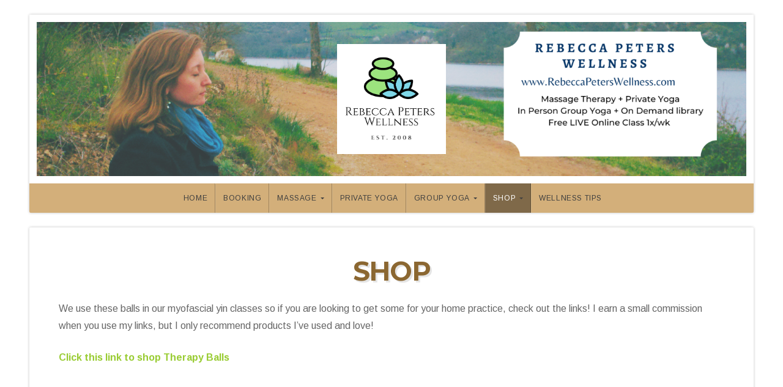

--- FILE ---
content_type: text/html; charset=UTF-8
request_url: https://rebeccapeterswellness.com/shop/
body_size: 17819
content:
<!DOCTYPE html>

<html class="no-js" lang="en-US">

<head>

<meta charset="UTF-8">

<meta name="viewport" content="width=device-width, initial-scale=1">

<link rel="profile" href="http://gmpg.org/xfn/11">
<link rel="pingback" href="https://rebeccapeterswellness.com/xmlrpc.php">

<title>Shop &#8211; Rebecca Peters Wellness</title>
<script type="text/javascript">
  WebFontConfig = {"google":{"families":["Arimo:r,i,b,bi:latin,latin-ext"]},"api_url":"https:\/\/fonts-api.wp.com\/css"};
  (function() {
    var wf = document.createElement('script');
    wf.src = 'https://rebeccapeterswellness.com/wp-content/mu-plugins/wpcomsh/vendor/automattic/custom-fonts/js/webfont.js';
    wf.type = 'text/javascript';
    wf.async = 'true';
    var s = document.getElementsByTagName('script')[0];
    s.parentNode.insertBefore(wf, s);
	})();
</script><style id="jetpack-custom-fonts-css">.wf-active body{font-family:"Arimo",sans-serif}.wf-active blockquote{font-family:"Arimo",sans-serif}.wf-active #navigation{font-family:"Arimo",sans-serif}.wf-active .pagination{font-family:"Arimo",sans-serif}.wf-active #searchform #s, .wf-active #searchform .search-field{font-family:"Arimo",sans-serif}.wf-active #searchsubmit{font-family:"Arimo",sans-serif}.wf-active #author, .wf-active #email, .wf-active #url{font-family:"Arimo",sans-serif}.wf-active #comment{font-family:"Arimo",sans-serif}.wf-active table{font-family:"Arimo",sans-serif}.wf-active form input[type="email"], .wf-active form input[type="number"], .wf-active form input[type="password"], .wf-active form input[type="tel"], .wf-active form input[type="text"], .wf-active form input[type="url"], .wf-active form textarea{font-family:"Arimo",sans-serif}.wf-active form select{font-family:"Arimo",sans-serif}</style>
<meta name='robots' content='max-image-preview:large' />
<link rel='dns-prefetch' href='//secure.gravatar.com' />
<link rel='dns-prefetch' href='//stats.wp.com' />
<link rel='dns-prefetch' href='//fonts-api.wp.com' />
<link rel='dns-prefetch' href='//widgets.wp.com' />
<link rel='dns-prefetch' href='//jetpack.wordpress.com' />
<link rel='dns-prefetch' href='//s0.wp.com' />
<link rel='dns-prefetch' href='//public-api.wordpress.com' />
<link rel='dns-prefetch' href='//0.gravatar.com' />
<link rel='dns-prefetch' href='//1.gravatar.com' />
<link rel='dns-prefetch' href='//2.gravatar.com' />
<link rel='preconnect' href='//i0.wp.com' />
<link rel='preconnect' href='//c0.wp.com' />
<link rel="alternate" type="application/rss+xml" title="Rebecca Peters Wellness &raquo; Feed" href="https://rebeccapeterswellness.com/feed/" />
<link rel="alternate" type="application/rss+xml" title="Rebecca Peters Wellness &raquo; Comments Feed" href="https://rebeccapeterswellness.com/comments/feed/" />
<link rel="alternate" title="oEmbed (JSON)" type="application/json+oembed" href="https://rebeccapeterswellness.com/wp-json/oembed/1.0/embed?url=https%3A%2F%2Frebeccapeterswellness.com%2Fshop%2F" />
<link rel="alternate" title="oEmbed (XML)" type="text/xml+oembed" href="https://rebeccapeterswellness.com/wp-json/oembed/1.0/embed?url=https%3A%2F%2Frebeccapeterswellness.com%2Fshop%2F&#038;format=xml" />
<link rel='stylesheet' id='all-css-b1bb260022827ba3dc9ad714f7a6a895' href='https://rebeccapeterswellness.com/_static/??-eJyNUdFOwzAM/[base64]/llbjZvQNN7M9IU5OT9A1FDmrZkGvHOGrcRObsSwRJ+fJP095Uc9IJh6ctyw9mo/wPUHX+PL47593h8O7VN7AXS9yQA=' type='text/css' media='all' />
<style id='wp-img-auto-sizes-contain-inline-css'>
img:is([sizes=auto i],[sizes^="auto," i]){contain-intrinsic-size:3000px 1500px}
/*# sourceURL=wp-img-auto-sizes-contain-inline-css */
</style>
<style id='wp-emoji-styles-inline-css'>

	img.wp-smiley, img.emoji {
		display: inline !important;
		border: none !important;
		box-shadow: none !important;
		height: 1em !important;
		width: 1em !important;
		margin: 0 0.07em !important;
		vertical-align: -0.1em !important;
		background: none !important;
		padding: 0 !important;
	}
/*# sourceURL=wp-emoji-styles-inline-css */
</style>
<style id='wp-block-library-inline-css'>
:root{--wp-block-synced-color:#7a00df;--wp-block-synced-color--rgb:122,0,223;--wp-bound-block-color:var(--wp-block-synced-color);--wp-editor-canvas-background:#ddd;--wp-admin-theme-color:#007cba;--wp-admin-theme-color--rgb:0,124,186;--wp-admin-theme-color-darker-10:#006ba1;--wp-admin-theme-color-darker-10--rgb:0,107,160.5;--wp-admin-theme-color-darker-20:#005a87;--wp-admin-theme-color-darker-20--rgb:0,90,135;--wp-admin-border-width-focus:2px}@media (min-resolution:192dpi){:root{--wp-admin-border-width-focus:1.5px}}.wp-element-button{cursor:pointer}:root .has-very-light-gray-background-color{background-color:#eee}:root .has-very-dark-gray-background-color{background-color:#313131}:root .has-very-light-gray-color{color:#eee}:root .has-very-dark-gray-color{color:#313131}:root .has-vivid-green-cyan-to-vivid-cyan-blue-gradient-background{background:linear-gradient(135deg,#00d084,#0693e3)}:root .has-purple-crush-gradient-background{background:linear-gradient(135deg,#34e2e4,#4721fb 50%,#ab1dfe)}:root .has-hazy-dawn-gradient-background{background:linear-gradient(135deg,#faaca8,#dad0ec)}:root .has-subdued-olive-gradient-background{background:linear-gradient(135deg,#fafae1,#67a671)}:root .has-atomic-cream-gradient-background{background:linear-gradient(135deg,#fdd79a,#004a59)}:root .has-nightshade-gradient-background{background:linear-gradient(135deg,#330968,#31cdcf)}:root .has-midnight-gradient-background{background:linear-gradient(135deg,#020381,#2874fc)}:root{--wp--preset--font-size--normal:16px;--wp--preset--font-size--huge:42px}.has-regular-font-size{font-size:1em}.has-larger-font-size{font-size:2.625em}.has-normal-font-size{font-size:var(--wp--preset--font-size--normal)}.has-huge-font-size{font-size:var(--wp--preset--font-size--huge)}:root .has-text-align-center{text-align:center}:root .has-text-align-left{text-align:left}:root .has-text-align-right{text-align:right}.has-fit-text{white-space:nowrap!important}#end-resizable-editor-section{display:none}.aligncenter{clear:both}.items-justified-left{justify-content:flex-start}.items-justified-center{justify-content:center}.items-justified-right{justify-content:flex-end}.items-justified-space-between{justify-content:space-between}.screen-reader-text{word-wrap:normal!important;border:0;clip-path:inset(50%);height:1px;margin:-1px;overflow:hidden;padding:0;position:absolute;width:1px}.screen-reader-text:focus{background-color:#ddd;clip-path:none;color:#444;display:block;font-size:1em;height:auto;left:5px;line-height:normal;padding:15px 23px 14px;text-decoration:none;top:5px;width:auto;z-index:100000}html :where(.has-border-color){border-style:solid}html :where([style*=border-top-color]){border-top-style:solid}html :where([style*=border-right-color]){border-right-style:solid}html :where([style*=border-bottom-color]){border-bottom-style:solid}html :where([style*=border-left-color]){border-left-style:solid}html :where([style*=border-width]){border-style:solid}html :where([style*=border-top-width]){border-top-style:solid}html :where([style*=border-right-width]){border-right-style:solid}html :where([style*=border-bottom-width]){border-bottom-style:solid}html :where([style*=border-left-width]){border-left-style:solid}html :where(img[class*=wp-image-]){height:auto;max-width:100%}:where(figure){margin:0 0 1em}html :where(.is-position-sticky){--wp-admin--admin-bar--position-offset:var(--wp-admin--admin-bar--height,0px)}@media screen and (max-width:600px){html :where(.is-position-sticky){--wp-admin--admin-bar--position-offset:0px}}
.has-text-align-justify{text-align:justify;}

/*# sourceURL=wp-block-library-inline-css */
</style><style id='wp-block-embed-inline-css'>
.wp-block-embed.alignleft,.wp-block-embed.alignright,.wp-block[data-align=left]>[data-type="core/embed"],.wp-block[data-align=right]>[data-type="core/embed"]{max-width:360px;width:100%}.wp-block-embed.alignleft .wp-block-embed__wrapper,.wp-block-embed.alignright .wp-block-embed__wrapper,.wp-block[data-align=left]>[data-type="core/embed"] .wp-block-embed__wrapper,.wp-block[data-align=right]>[data-type="core/embed"] .wp-block-embed__wrapper{min-width:280px}.wp-block-cover .wp-block-embed{min-height:240px;min-width:320px}.wp-block-group.is-layout-flex .wp-block-embed{flex:1 1 0%;min-width:0}.wp-block-embed{overflow-wrap:break-word}.wp-block-embed :where(figcaption){margin-bottom:1em;margin-top:.5em}.wp-block-embed iframe{max-width:100%}.wp-block-embed__wrapper{position:relative}.wp-embed-responsive .wp-has-aspect-ratio .wp-block-embed__wrapper:before{content:"";display:block;padding-top:50%}.wp-embed-responsive .wp-has-aspect-ratio iframe{bottom:0;height:100%;left:0;position:absolute;right:0;top:0;width:100%}.wp-embed-responsive .wp-embed-aspect-21-9 .wp-block-embed__wrapper:before{padding-top:42.85%}.wp-embed-responsive .wp-embed-aspect-18-9 .wp-block-embed__wrapper:before{padding-top:50%}.wp-embed-responsive .wp-embed-aspect-16-9 .wp-block-embed__wrapper:before{padding-top:56.25%}.wp-embed-responsive .wp-embed-aspect-4-3 .wp-block-embed__wrapper:before{padding-top:75%}.wp-embed-responsive .wp-embed-aspect-1-1 .wp-block-embed__wrapper:before{padding-top:100%}.wp-embed-responsive .wp-embed-aspect-9-16 .wp-block-embed__wrapper:before{padding-top:177.77%}.wp-embed-responsive .wp-embed-aspect-1-2 .wp-block-embed__wrapper:before{padding-top:200%}
/*# sourceURL=https://rebeccapeterswellness.com/wp-content/plugins/gutenberg/build/styles/block-library/embed/style.css */
</style>
<style id='global-styles-inline-css'>
:root{--wp--preset--aspect-ratio--square: 1;--wp--preset--aspect-ratio--4-3: 4/3;--wp--preset--aspect-ratio--3-4: 3/4;--wp--preset--aspect-ratio--3-2: 3/2;--wp--preset--aspect-ratio--2-3: 2/3;--wp--preset--aspect-ratio--16-9: 16/9;--wp--preset--aspect-ratio--9-16: 9/16;--wp--preset--color--black: #000000;--wp--preset--color--cyan-bluish-gray: #abb8c3;--wp--preset--color--white: #ffffff;--wp--preset--color--pale-pink: #f78da7;--wp--preset--color--vivid-red: #cf2e2e;--wp--preset--color--luminous-vivid-orange: #ff6900;--wp--preset--color--luminous-vivid-amber: #fcb900;--wp--preset--color--light-green-cyan: #7bdcb5;--wp--preset--color--vivid-green-cyan: #00d084;--wp--preset--color--pale-cyan-blue: #8ed1fc;--wp--preset--color--vivid-cyan-blue: #0693e3;--wp--preset--color--vivid-purple: #9b51e0;--wp--preset--gradient--vivid-cyan-blue-to-vivid-purple: linear-gradient(135deg,rgb(6,147,227) 0%,rgb(155,81,224) 100%);--wp--preset--gradient--light-green-cyan-to-vivid-green-cyan: linear-gradient(135deg,rgb(122,220,180) 0%,rgb(0,208,130) 100%);--wp--preset--gradient--luminous-vivid-amber-to-luminous-vivid-orange: linear-gradient(135deg,rgb(252,185,0) 0%,rgb(255,105,0) 100%);--wp--preset--gradient--luminous-vivid-orange-to-vivid-red: linear-gradient(135deg,rgb(255,105,0) 0%,rgb(207,46,46) 100%);--wp--preset--gradient--very-light-gray-to-cyan-bluish-gray: linear-gradient(135deg,rgb(238,238,238) 0%,rgb(169,184,195) 100%);--wp--preset--gradient--cool-to-warm-spectrum: linear-gradient(135deg,rgb(74,234,220) 0%,rgb(151,120,209) 20%,rgb(207,42,186) 40%,rgb(238,44,130) 60%,rgb(251,105,98) 80%,rgb(254,248,76) 100%);--wp--preset--gradient--blush-light-purple: linear-gradient(135deg,rgb(255,206,236) 0%,rgb(152,150,240) 100%);--wp--preset--gradient--blush-bordeaux: linear-gradient(135deg,rgb(254,205,165) 0%,rgb(254,45,45) 50%,rgb(107,0,62) 100%);--wp--preset--gradient--luminous-dusk: linear-gradient(135deg,rgb(255,203,112) 0%,rgb(199,81,192) 50%,rgb(65,88,208) 100%);--wp--preset--gradient--pale-ocean: linear-gradient(135deg,rgb(255,245,203) 0%,rgb(182,227,212) 50%,rgb(51,167,181) 100%);--wp--preset--gradient--electric-grass: linear-gradient(135deg,rgb(202,248,128) 0%,rgb(113,206,126) 100%);--wp--preset--gradient--midnight: linear-gradient(135deg,rgb(2,3,129) 0%,rgb(40,116,252) 100%);--wp--preset--font-size--small: 13px;--wp--preset--font-size--medium: 20px;--wp--preset--font-size--large: 36px;--wp--preset--font-size--x-large: 42px;--wp--preset--font-family--albert-sans: 'Albert Sans', sans-serif;--wp--preset--font-family--alegreya: Alegreya, serif;--wp--preset--font-family--arvo: Arvo, serif;--wp--preset--font-family--bodoni-moda: 'Bodoni Moda', serif;--wp--preset--font-family--bricolage-grotesque: 'Bricolage Grotesque', sans-serif;--wp--preset--font-family--cabin: Cabin, sans-serif;--wp--preset--font-family--chivo: Chivo, sans-serif;--wp--preset--font-family--commissioner: Commissioner, sans-serif;--wp--preset--font-family--cormorant: Cormorant, serif;--wp--preset--font-family--courier-prime: 'Courier Prime', monospace;--wp--preset--font-family--crimson-pro: 'Crimson Pro', serif;--wp--preset--font-family--dm-mono: 'DM Mono', monospace;--wp--preset--font-family--dm-sans: 'DM Sans', sans-serif;--wp--preset--font-family--dm-serif-display: 'DM Serif Display', serif;--wp--preset--font-family--domine: Domine, serif;--wp--preset--font-family--eb-garamond: 'EB Garamond', serif;--wp--preset--font-family--epilogue: Epilogue, sans-serif;--wp--preset--font-family--fahkwang: Fahkwang, sans-serif;--wp--preset--font-family--figtree: Figtree, sans-serif;--wp--preset--font-family--fira-sans: 'Fira Sans', sans-serif;--wp--preset--font-family--fjalla-one: 'Fjalla One', sans-serif;--wp--preset--font-family--fraunces: Fraunces, serif;--wp--preset--font-family--gabarito: Gabarito, system-ui;--wp--preset--font-family--ibm-plex-mono: 'IBM Plex Mono', monospace;--wp--preset--font-family--ibm-plex-sans: 'IBM Plex Sans', sans-serif;--wp--preset--font-family--ibarra-real-nova: 'Ibarra Real Nova', serif;--wp--preset--font-family--instrument-serif: 'Instrument Serif', serif;--wp--preset--font-family--inter: Inter, sans-serif;--wp--preset--font-family--josefin-sans: 'Josefin Sans', sans-serif;--wp--preset--font-family--jost: Jost, sans-serif;--wp--preset--font-family--libre-baskerville: 'Libre Baskerville', serif;--wp--preset--font-family--libre-franklin: 'Libre Franklin', sans-serif;--wp--preset--font-family--literata: Literata, serif;--wp--preset--font-family--lora: Lora, serif;--wp--preset--font-family--merriweather: Merriweather, serif;--wp--preset--font-family--montserrat: Montserrat, sans-serif;--wp--preset--font-family--newsreader: Newsreader, serif;--wp--preset--font-family--noto-sans-mono: 'Noto Sans Mono', sans-serif;--wp--preset--font-family--nunito: Nunito, sans-serif;--wp--preset--font-family--open-sans: 'Open Sans', sans-serif;--wp--preset--font-family--overpass: Overpass, sans-serif;--wp--preset--font-family--pt-serif: 'PT Serif', serif;--wp--preset--font-family--petrona: Petrona, serif;--wp--preset--font-family--piazzolla: Piazzolla, serif;--wp--preset--font-family--playfair-display: 'Playfair Display', serif;--wp--preset--font-family--plus-jakarta-sans: 'Plus Jakarta Sans', sans-serif;--wp--preset--font-family--poppins: Poppins, sans-serif;--wp--preset--font-family--raleway: Raleway, sans-serif;--wp--preset--font-family--roboto: Roboto, sans-serif;--wp--preset--font-family--roboto-slab: 'Roboto Slab', serif;--wp--preset--font-family--rubik: Rubik, sans-serif;--wp--preset--font-family--rufina: Rufina, serif;--wp--preset--font-family--sora: Sora, sans-serif;--wp--preset--font-family--source-sans-3: 'Source Sans 3', sans-serif;--wp--preset--font-family--source-serif-4: 'Source Serif 4', serif;--wp--preset--font-family--space-mono: 'Space Mono', monospace;--wp--preset--font-family--syne: Syne, sans-serif;--wp--preset--font-family--texturina: Texturina, serif;--wp--preset--font-family--urbanist: Urbanist, sans-serif;--wp--preset--font-family--work-sans: 'Work Sans', sans-serif;--wp--preset--spacing--20: 0.44rem;--wp--preset--spacing--30: 0.67rem;--wp--preset--spacing--40: 1rem;--wp--preset--spacing--50: 1.5rem;--wp--preset--spacing--60: 2.25rem;--wp--preset--spacing--70: 3.38rem;--wp--preset--spacing--80: 5.06rem;--wp--preset--shadow--natural: 6px 6px 9px rgba(0, 0, 0, 0.2);--wp--preset--shadow--deep: 12px 12px 50px rgba(0, 0, 0, 0.4);--wp--preset--shadow--sharp: 6px 6px 0px rgba(0, 0, 0, 0.2);--wp--preset--shadow--outlined: 6px 6px 0px -3px rgb(255, 255, 255), 6px 6px rgb(0, 0, 0);--wp--preset--shadow--crisp: 6px 6px 0px rgb(0, 0, 0);}:root :where(.is-layout-flow) > :first-child{margin-block-start: 0;}:root :where(.is-layout-flow) > :last-child{margin-block-end: 0;}:root :where(.is-layout-flow) > *{margin-block-start: 24px;margin-block-end: 0;}:root :where(.is-layout-constrained) > :first-child{margin-block-start: 0;}:root :where(.is-layout-constrained) > :last-child{margin-block-end: 0;}:root :where(.is-layout-constrained) > *{margin-block-start: 24px;margin-block-end: 0;}:root :where(.is-layout-flex){gap: 24px;}:root :where(.is-layout-grid){gap: 24px;}body .is-layout-flex{display: flex;}.is-layout-flex{flex-wrap: wrap;align-items: center;}.is-layout-flex > :is(*, div){margin: 0;}body .is-layout-grid{display: grid;}.is-layout-grid > :is(*, div){margin: 0;}.has-black-color{color: var(--wp--preset--color--black) !important;}.has-cyan-bluish-gray-color{color: var(--wp--preset--color--cyan-bluish-gray) !important;}.has-white-color{color: var(--wp--preset--color--white) !important;}.has-pale-pink-color{color: var(--wp--preset--color--pale-pink) !important;}.has-vivid-red-color{color: var(--wp--preset--color--vivid-red) !important;}.has-luminous-vivid-orange-color{color: var(--wp--preset--color--luminous-vivid-orange) !important;}.has-luminous-vivid-amber-color{color: var(--wp--preset--color--luminous-vivid-amber) !important;}.has-light-green-cyan-color{color: var(--wp--preset--color--light-green-cyan) !important;}.has-vivid-green-cyan-color{color: var(--wp--preset--color--vivid-green-cyan) !important;}.has-pale-cyan-blue-color{color: var(--wp--preset--color--pale-cyan-blue) !important;}.has-vivid-cyan-blue-color{color: var(--wp--preset--color--vivid-cyan-blue) !important;}.has-vivid-purple-color{color: var(--wp--preset--color--vivid-purple) !important;}.has-black-background-color{background-color: var(--wp--preset--color--black) !important;}.has-cyan-bluish-gray-background-color{background-color: var(--wp--preset--color--cyan-bluish-gray) !important;}.has-white-background-color{background-color: var(--wp--preset--color--white) !important;}.has-pale-pink-background-color{background-color: var(--wp--preset--color--pale-pink) !important;}.has-vivid-red-background-color{background-color: var(--wp--preset--color--vivid-red) !important;}.has-luminous-vivid-orange-background-color{background-color: var(--wp--preset--color--luminous-vivid-orange) !important;}.has-luminous-vivid-amber-background-color{background-color: var(--wp--preset--color--luminous-vivid-amber) !important;}.has-light-green-cyan-background-color{background-color: var(--wp--preset--color--light-green-cyan) !important;}.has-vivid-green-cyan-background-color{background-color: var(--wp--preset--color--vivid-green-cyan) !important;}.has-pale-cyan-blue-background-color{background-color: var(--wp--preset--color--pale-cyan-blue) !important;}.has-vivid-cyan-blue-background-color{background-color: var(--wp--preset--color--vivid-cyan-blue) !important;}.has-vivid-purple-background-color{background-color: var(--wp--preset--color--vivid-purple) !important;}.has-black-border-color{border-color: var(--wp--preset--color--black) !important;}.has-cyan-bluish-gray-border-color{border-color: var(--wp--preset--color--cyan-bluish-gray) !important;}.has-white-border-color{border-color: var(--wp--preset--color--white) !important;}.has-pale-pink-border-color{border-color: var(--wp--preset--color--pale-pink) !important;}.has-vivid-red-border-color{border-color: var(--wp--preset--color--vivid-red) !important;}.has-luminous-vivid-orange-border-color{border-color: var(--wp--preset--color--luminous-vivid-orange) !important;}.has-luminous-vivid-amber-border-color{border-color: var(--wp--preset--color--luminous-vivid-amber) !important;}.has-light-green-cyan-border-color{border-color: var(--wp--preset--color--light-green-cyan) !important;}.has-vivid-green-cyan-border-color{border-color: var(--wp--preset--color--vivid-green-cyan) !important;}.has-pale-cyan-blue-border-color{border-color: var(--wp--preset--color--pale-cyan-blue) !important;}.has-vivid-cyan-blue-border-color{border-color: var(--wp--preset--color--vivid-cyan-blue) !important;}.has-vivid-purple-border-color{border-color: var(--wp--preset--color--vivid-purple) !important;}.has-vivid-cyan-blue-to-vivid-purple-gradient-background{background: var(--wp--preset--gradient--vivid-cyan-blue-to-vivid-purple) !important;}.has-light-green-cyan-to-vivid-green-cyan-gradient-background{background: var(--wp--preset--gradient--light-green-cyan-to-vivid-green-cyan) !important;}.has-luminous-vivid-amber-to-luminous-vivid-orange-gradient-background{background: var(--wp--preset--gradient--luminous-vivid-amber-to-luminous-vivid-orange) !important;}.has-luminous-vivid-orange-to-vivid-red-gradient-background{background: var(--wp--preset--gradient--luminous-vivid-orange-to-vivid-red) !important;}.has-very-light-gray-to-cyan-bluish-gray-gradient-background{background: var(--wp--preset--gradient--very-light-gray-to-cyan-bluish-gray) !important;}.has-cool-to-warm-spectrum-gradient-background{background: var(--wp--preset--gradient--cool-to-warm-spectrum) !important;}.has-blush-light-purple-gradient-background{background: var(--wp--preset--gradient--blush-light-purple) !important;}.has-blush-bordeaux-gradient-background{background: var(--wp--preset--gradient--blush-bordeaux) !important;}.has-luminous-dusk-gradient-background{background: var(--wp--preset--gradient--luminous-dusk) !important;}.has-pale-ocean-gradient-background{background: var(--wp--preset--gradient--pale-ocean) !important;}.has-electric-grass-gradient-background{background: var(--wp--preset--gradient--electric-grass) !important;}.has-midnight-gradient-background{background: var(--wp--preset--gradient--midnight) !important;}.has-small-font-size{font-size: var(--wp--preset--font-size--small) !important;}.has-medium-font-size{font-size: var(--wp--preset--font-size--medium) !important;}.has-large-font-size{font-size: var(--wp--preset--font-size--large) !important;}.has-x-large-font-size{font-size: var(--wp--preset--font-size--x-large) !important;}.has-albert-sans-font-family{font-family: var(--wp--preset--font-family--albert-sans) !important;}.has-alegreya-font-family{font-family: var(--wp--preset--font-family--alegreya) !important;}.has-arvo-font-family{font-family: var(--wp--preset--font-family--arvo) !important;}.has-bodoni-moda-font-family{font-family: var(--wp--preset--font-family--bodoni-moda) !important;}.has-bricolage-grotesque-font-family{font-family: var(--wp--preset--font-family--bricolage-grotesque) !important;}.has-cabin-font-family{font-family: var(--wp--preset--font-family--cabin) !important;}.has-chivo-font-family{font-family: var(--wp--preset--font-family--chivo) !important;}.has-commissioner-font-family{font-family: var(--wp--preset--font-family--commissioner) !important;}.has-cormorant-font-family{font-family: var(--wp--preset--font-family--cormorant) !important;}.has-courier-prime-font-family{font-family: var(--wp--preset--font-family--courier-prime) !important;}.has-crimson-pro-font-family{font-family: var(--wp--preset--font-family--crimson-pro) !important;}.has-dm-mono-font-family{font-family: var(--wp--preset--font-family--dm-mono) !important;}.has-dm-sans-font-family{font-family: var(--wp--preset--font-family--dm-sans) !important;}.has-dm-serif-display-font-family{font-family: var(--wp--preset--font-family--dm-serif-display) !important;}.has-domine-font-family{font-family: var(--wp--preset--font-family--domine) !important;}.has-eb-garamond-font-family{font-family: var(--wp--preset--font-family--eb-garamond) !important;}.has-epilogue-font-family{font-family: var(--wp--preset--font-family--epilogue) !important;}.has-fahkwang-font-family{font-family: var(--wp--preset--font-family--fahkwang) !important;}.has-figtree-font-family{font-family: var(--wp--preset--font-family--figtree) !important;}.has-fira-sans-font-family{font-family: var(--wp--preset--font-family--fira-sans) !important;}.has-fjalla-one-font-family{font-family: var(--wp--preset--font-family--fjalla-one) !important;}.has-fraunces-font-family{font-family: var(--wp--preset--font-family--fraunces) !important;}.has-gabarito-font-family{font-family: var(--wp--preset--font-family--gabarito) !important;}.has-ibm-plex-mono-font-family{font-family: var(--wp--preset--font-family--ibm-plex-mono) !important;}.has-ibm-plex-sans-font-family{font-family: var(--wp--preset--font-family--ibm-plex-sans) !important;}.has-ibarra-real-nova-font-family{font-family: var(--wp--preset--font-family--ibarra-real-nova) !important;}.has-instrument-serif-font-family{font-family: var(--wp--preset--font-family--instrument-serif) !important;}.has-inter-font-family{font-family: var(--wp--preset--font-family--inter) !important;}.has-josefin-sans-font-family{font-family: var(--wp--preset--font-family--josefin-sans) !important;}.has-jost-font-family{font-family: var(--wp--preset--font-family--jost) !important;}.has-libre-baskerville-font-family{font-family: var(--wp--preset--font-family--libre-baskerville) !important;}.has-libre-franklin-font-family{font-family: var(--wp--preset--font-family--libre-franklin) !important;}.has-literata-font-family{font-family: var(--wp--preset--font-family--literata) !important;}.has-lora-font-family{font-family: var(--wp--preset--font-family--lora) !important;}.has-merriweather-font-family{font-family: var(--wp--preset--font-family--merriweather) !important;}.has-montserrat-font-family{font-family: var(--wp--preset--font-family--montserrat) !important;}.has-newsreader-font-family{font-family: var(--wp--preset--font-family--newsreader) !important;}.has-noto-sans-mono-font-family{font-family: var(--wp--preset--font-family--noto-sans-mono) !important;}.has-nunito-font-family{font-family: var(--wp--preset--font-family--nunito) !important;}.has-open-sans-font-family{font-family: var(--wp--preset--font-family--open-sans) !important;}.has-overpass-font-family{font-family: var(--wp--preset--font-family--overpass) !important;}.has-pt-serif-font-family{font-family: var(--wp--preset--font-family--pt-serif) !important;}.has-petrona-font-family{font-family: var(--wp--preset--font-family--petrona) !important;}.has-piazzolla-font-family{font-family: var(--wp--preset--font-family--piazzolla) !important;}.has-playfair-display-font-family{font-family: var(--wp--preset--font-family--playfair-display) !important;}.has-plus-jakarta-sans-font-family{font-family: var(--wp--preset--font-family--plus-jakarta-sans) !important;}.has-poppins-font-family{font-family: var(--wp--preset--font-family--poppins) !important;}.has-raleway-font-family{font-family: var(--wp--preset--font-family--raleway) !important;}.has-roboto-font-family{font-family: var(--wp--preset--font-family--roboto) !important;}.has-roboto-slab-font-family{font-family: var(--wp--preset--font-family--roboto-slab) !important;}.has-rubik-font-family{font-family: var(--wp--preset--font-family--rubik) !important;}.has-rufina-font-family{font-family: var(--wp--preset--font-family--rufina) !important;}.has-sora-font-family{font-family: var(--wp--preset--font-family--sora) !important;}.has-source-sans-3-font-family{font-family: var(--wp--preset--font-family--source-sans-3) !important;}.has-source-serif-4-font-family{font-family: var(--wp--preset--font-family--source-serif-4) !important;}.has-space-mono-font-family{font-family: var(--wp--preset--font-family--space-mono) !important;}.has-syne-font-family{font-family: var(--wp--preset--font-family--syne) !important;}.has-texturina-font-family{font-family: var(--wp--preset--font-family--texturina) !important;}.has-urbanist-font-family{font-family: var(--wp--preset--font-family--urbanist) !important;}.has-work-sans-font-family{font-family: var(--wp--preset--font-family--work-sans) !important;}
/*# sourceURL=global-styles-inline-css */
</style>

<style id='classic-theme-styles-inline-css'>
/*! This file is auto-generated */
.wp-block-button__link{color:#fff;background-color:#32373c;border-radius:9999px;box-shadow:none;text-decoration:none;padding:calc(.667em + 2px) calc(1.333em + 2px);font-size:1.125em}.wp-block-file__button{background:#32373c;color:#fff;text-decoration:none}
/*# sourceURL=/wp-includes/css/classic-themes.min.css */
</style>
<link rel='stylesheet' id='dashicons-css' href='https://rebeccapeterswellness.com/wp-includes/css/dashicons.min.css?ver=6.9' media='all' />
<link rel='stylesheet' id='natural-fonts-css' href='https://fonts-api.wp.com/css?family=Montserrat%3A400%2C700%7CRoboto%3A400%2C300italic%2C300%2C500%2C400italic%2C500italic%2C700%2C700italic%7CMerriweather%3A400%2C700%2C300%2C900%7CRoboto+Slab%3A400%2C700%2C300%2C100&#038;subset=latin%2Clatin-ext' media='all' />
<style id='jetpack-global-styles-frontend-style-inline-css'>
:root { --font-headings: unset; --font-base: unset; --font-headings-default: -apple-system,BlinkMacSystemFont,"Segoe UI",Roboto,Oxygen-Sans,Ubuntu,Cantarell,"Helvetica Neue",sans-serif; --font-base-default: -apple-system,BlinkMacSystemFont,"Segoe UI",Roboto,Oxygen-Sans,Ubuntu,Cantarell,"Helvetica Neue",sans-serif;}
/*# sourceURL=jetpack-global-styles-frontend-style-inline-css */
</style>
<script type="text/javascript" id="jetpack-mu-wpcom-settings-js-before">
/* <![CDATA[ */
var JETPACK_MU_WPCOM_SETTINGS = {"assetsUrl":"https://rebeccapeterswellness.com/wp-content/mu-plugins/wpcomsh/jetpack_vendor/automattic/jetpack-mu-wpcom/src/build/"};
//# sourceURL=jetpack-mu-wpcom-settings-js-before
/* ]]> */
</script>
<script type="text/javascript" src="https://rebeccapeterswellness.com/wp-includes/js/jquery/jquery.min.js?ver=3.7.1" id="jquery-core-js"></script>
<script type='text/javascript'  src='https://rebeccapeterswellness.com/_static/??-eJyFi0EOQDAQRS+khEixEGvHaBha0VHTKXF7JfaSn7zFf+90wuCwhhF8tsTtAej6IKyZSTGk1mC6+OR0YtiQATljDTYWqDiQWp9SbwdQ/76/rg8OaDJeR7OzbS5rWdRNJcsbQR000g=='></script>
<script type="text/javascript" src="https://rebeccapeterswellness.com/wp-content/themes/natural/js/jquery.isotope.js?ver=20130729" id="natural-isotope-js"></script>
<link rel="https://api.w.org/" href="https://rebeccapeterswellness.com/wp-json/" /><link rel="alternate" title="JSON" type="application/json" href="https://rebeccapeterswellness.com/wp-json/wp/v2/pages/1219" /><link rel="EditURI" type="application/rsd+xml" title="RSD" href="https://rebeccapeterswellness.com/xmlrpc.php?rsd" />

<link rel="canonical" href="https://rebeccapeterswellness.com/shop/" />
<link rel='shortlink' href='https://wp.me/PajQuc-jF' />
		<!-- Custom Logo: hide header text -->
		<style id="custom-logo-css" type="text/css">
			.site-title {
				position: absolute;
				clip-path: inset(50%);
			}
		</style>
		<meta name="ti-site-data" content="eyJyIjoiMTowITc6MCEzMDowIiwibyI6Imh0dHBzOlwvXC9yZWJlY2NhcGV0ZXJzd2VsbG5lc3MuY29tXC93cC1hZG1pblwvYWRtaW4tYWpheC5waHA/YWN0aW9uPXRpX29ubGluZV91c2Vyc19nb29nbGUmYW1wO3A9JTJGc2hvcCUyRiZhbXA7X3dwbm9uY2U9NmY5ZDE3OTViYyJ9" />	<style>img#wpstats{display:none}</style>
		<meta name="description" content="We use these balls in our myofascial yin classes so if you are looking to get some for your home practice, check out the links! I earn a small commission when you use my links, but I only recommend products I&#039;ve used and love! Click this link to shop Therapy Balls Therapy Balls Plus Alpha&hellip;" />
<style type="text/css" id="custom-background-css">
body.custom-background { background-color: #ffffff; }
</style>
	<link rel="amphtml" href="https://rebeccapeterswellness.com/shop/?amp=1">
<!-- Jetpack Open Graph Tags -->
<meta property="og:type" content="article" />
<meta property="og:title" content="Shop" />
<meta property="og:url" content="https://rebeccapeterswellness.com/shop/" />
<meta property="og:description" content="We use these balls in our myofascial yin classes so if you are looking to get some for your home practice, check out the links! I earn a small commission when you use my links, but I only recommend…" />
<meta property="article:published_time" content="2023-04-20T02:20:33+00:00" />
<meta property="article:modified_time" content="2024-01-03T02:41:37+00:00" />
<meta property="og:site_name" content="Rebecca Peters Wellness" />
<meta property="og:image" content="https://rebeccapeterswellness.com/wp-content/uploads/2023/04/Coregeous_w_pckg_Iris-1024x1024-1.webp" />
<meta property="og:image:width" content="1024" />
<meta property="og:image:height" content="1024" />
<meta property="og:image:alt" content="" />
<meta property="og:locale" content="en_US" />
<meta name="twitter:text:title" content="Shop" />
<meta name="twitter:image" content="https://rebeccapeterswellness.com/wp-content/uploads/2023/04/Coregeous_w_pckg_Iris-1024x1024-1.webp?w=640" />
<meta name="twitter:card" content="summary_large_image" />

<!-- End Jetpack Open Graph Tags -->
<style type="text/css" id="custom-colors-css">.menu a{border-right:1px solid rgba(0,0,0,.25);text-shadow:none}.menu li li a{border-top:1px solid rgba(0,0,0,.25)}.menu a:focus,.menu a:hover,.menu a:active{background:rgba(0,0,0,.25)}.menu li.sfHover:hover{background:rgba(0,0,0,.25)}}#navigation .menu li.sfHover:hover a,#navigation .menu li.sfHover:hover a:hover{color:#fff}.menu li li a,.menu li li a:link{color:#3f3f3f}#navigation .menu li.sfHover .sub-menu li a{color:#3f3f3f}#navigation .menu li .current_page_item a,#navigation .menu li .current_page_item a:hover,#navigation .menu li .current-menu-item a,#navigation .menu li .current-menu-item a:hover,#navigation .menu li .current-cat a,#navigation .menu li .current-cat a:hover{color:#fff}#navigation .menu li.current-menu-ancestor a,#navigation .menu li.current_page_ancestor a,#navigation .menu .current_page_item ul li a:hover,#navigation .menu .current-menu-item ul li a:hover,#navigation .menu .current-menu-ancestor ul li a:hover,#navigation .menu .current_page_ancestor ul li a:hover,#navigation .menu .current-menu-ancestor ul .current_page_item a,#navigation .menu .current_page_ancestor ul .current-menu-item a,#navigation .menu .current-cat ul li a:hover{color:#3f3f3f}a.button{color:#3f3f3f}a.button:hover,.reply a:hover,#searchsubmit:hover,#prevLink a:hover,#nextLink a:hover,.more-link:hover,#submit:hover,#comments #respond input#submit:hover,.container .gform_wrapper input.button:hover{color:#3f3f3f}.sf-arrows .sf-with-ul:after{border-top-color:#3f3f3f}#navigation .menu a{color:#3f3f3f}a.button,.reply a,#searchsubmit,#prevLink a,#nextLink a,.more-link,#submit,#comments #respond input#submit,.container .gform_wrapper input.button{border-color:#000}a.button,.reply a,#searchsubmit,#prevLink a,#nextLink a,.more-link,#submit,#comments #respond input#submit,.container .gform_wrapper input.button{border-color:rgba(0,0,0,0)}body{background-color:#fff}#comments #respond input#submit:hover,#navigation,#nextLink a:hover,#prevLink a:hover,#searchsubmit:hover,#submit:hover,.container .gform_wrapper input.button:hover,.menu ul.children,.menu ul.sub-menu,.more-link:hover,.reply a:hover,a.button:hover{background-color:#d3af7a}a.button,.reply a,#searchsubmit,#prevLink a,#nextLink a,.more-link,#submit,#comments #respond input#submit,.container .gform_wrapper input.button{background-color:#cca365}h1,h2,h3,h4,h5,h6{color:#8b6731}h1 a,h2 a,h3 a,h4 a,h5 a,h6 a,h1 a:link,h2 a:link,h3 a:link,h4 a:link,h5 a:link,h6 a:link,h1 a:visited,h2 a:visited,h3 a:visited,h4 a:visited,h5 a:visited,h6 a:visited{color:#8b6731}#header .site-description{color:#8b6731}.natural-header-inactive #header .site-title a{color:#856b46}a,.widget ul.menu li a{color:#856b46}a:focus,a:hover,a:active{color:#ab8d63}h1 a:hover,h2 a:hover,h3 a:hover,h4 a:hover,h5 a:hover,h6 a:hover,h1 a:focus,h2 a:focus,h3 a:focus,h4 a:focus,h5 a:focus,h6 a:focus,h1 a:active,h2 a:active,h3 a:active,h4 a:active,h5 a:active,h6 a:active{color:#ab8d63}.flex-control-nav li a.flex-active,.flex-control-nav li.flex-active a{border-top-color:#b49973}</style>
<link rel="icon" href="https://i0.wp.com/rebeccapeterswellness.com/wp-content/uploads/2023/01/cropped-cropped-Bellelune-Wellness-Logo.png?fit=32%2C32&#038;ssl=1" sizes="32x32" />
<link rel="icon" href="https://i0.wp.com/rebeccapeterswellness.com/wp-content/uploads/2023/01/cropped-cropped-Bellelune-Wellness-Logo.png?fit=192%2C192&#038;ssl=1" sizes="192x192" />
<link rel="apple-touch-icon" href="https://i0.wp.com/rebeccapeterswellness.com/wp-content/uploads/2023/01/cropped-cropped-Bellelune-Wellness-Logo.png?fit=180%2C180&#038;ssl=1" />
<meta name="msapplication-TileImage" content="https://i0.wp.com/rebeccapeterswellness.com/wp-content/uploads/2023/01/cropped-cropped-Bellelune-Wellness-Logo.png?fit=270%2C270&#038;ssl=1" />

<link rel='stylesheet' id='all-css-73c6969b6cfc61b379fbb3e8d7e27e52' href='https://rebeccapeterswellness.com/_static/??-eJx1jkEOwiAQRS8kTu3CdmM8SoPDxGKBIcxQrq8uiInG7ft5L79lg5yUkkIO9e6TwIM0W9xg8QnhFhg3AWk+UzmiyKH9NyK7GkgAbeEqFPpgOvgOxGp6o2XkKGtXlp2S4wK2Kker6vETC1bEo9GVIpmVwusZOC8KhSRzEr+T2b0jll/yfnCNl9N0nsdxGObpCU7+YiA=' type='text/css' media='all' />
<style id='jetpack-block-business-hours-inline-css'>
@media(min-width:480px){.jetpack-business-hours dd,.jetpack-business-hours dt{display:inline-block}}.jetpack-business-hours dt{font-weight:700;margin-inline-end:.5em;min-width:30%;vertical-align:top}.jetpack-business-hours dd{margin:0}@media(min-width:480px){.jetpack-business-hours dd{max-width:calc(70% - .5em)}}.jetpack-business-hours__item{margin-bottom:.5em}
/*# sourceURL=https://rebeccapeterswellness.com/wp-content/plugins/jetpack/_inc/blocks/business-hours/view.css?minify=false */
</style>
</head>

<body class="wp-singular page-template-default page page-id-1219 custom-background wp-custom-logo wp-theme-natural natural-header-active natural-singular natural-sidebar-inactive natural-shop-sidebar-inactive natural-relative-text natural-logo-center natural-no-header-text custom-colors">

<!-- BEGIN #wrap -->
<div id="wrap">

	<!-- BEGIN .container -->
	<div class="container clearfix">

		<!-- BEGIN #header -->
		<div id="header" class="radius-full">

			<!-- BEGIN .row -->
			<div class="row">

				
					<div id="custom-header" class="radius-top">

						<div class="header-img background-cover"
													 style="background-image: url(https://rebeccapeterswellness.com/wp-content/uploads/2024/07/cropped-RP-Wellness-FB-Header-9.png);">

							
<div id="masthead">

	
		<div id="logo">

			<a href="https://rebeccapeterswellness.com/" class="custom-logo-link" rel="home"><img width="495" height="500" src="https://i0.wp.com/rebeccapeterswellness.com/wp-content/uploads/2024/08/cropped-RPWellness-Logo-2.png?fit=495%2C500&amp;ssl=1" class="custom-logo" alt="Rebecca Peters Wellness" decoding="async" fetchpriority="high" srcset="https://i0.wp.com/rebeccapeterswellness.com/wp-content/uploads/2024/08/cropped-RPWellness-Logo-2.png?w=495&amp;ssl=1 495w, https://i0.wp.com/rebeccapeterswellness.com/wp-content/uploads/2024/08/cropped-RPWellness-Logo-2.png?resize=297%2C300&amp;ssl=1 297w, https://i0.wp.com/rebeccapeterswellness.com/wp-content/uploads/2024/08/cropped-RPWellness-Logo-2.png?resize=50%2C50&amp;ssl=1 50w" sizes="(max-width: 495px) 100vw, 495px" data-attachment-id="1859" data-permalink="https://rebeccapeterswellness.com/rpwellness-logo-2/cropped-rpwellness-logo-2-png/" data-orig-file="https://i0.wp.com/rebeccapeterswellness.com/wp-content/uploads/2024/08/cropped-RPWellness-Logo-2.png?fit=495%2C500&amp;ssl=1" data-orig-size="495,500" data-comments-opened="1" data-image-meta="{&quot;aperture&quot;:&quot;0&quot;,&quot;credit&quot;:&quot;&quot;,&quot;camera&quot;:&quot;&quot;,&quot;caption&quot;:&quot;&quot;,&quot;created_timestamp&quot;:&quot;0&quot;,&quot;copyright&quot;:&quot;&quot;,&quot;focal_length&quot;:&quot;0&quot;,&quot;iso&quot;:&quot;0&quot;,&quot;shutter_speed&quot;:&quot;0&quot;,&quot;title&quot;:&quot;&quot;,&quot;orientation&quot;:&quot;0&quot;}" data-image-title="cropped-RPWellness-Logo-2.png" data-image-description="&lt;p&gt;https://rebeccapeterswellness.com/wp-content/uploads/2024/08/cropped-RPWellness-Logo-2.png&lt;/p&gt;
" data-image-caption="" data-medium-file="https://i0.wp.com/rebeccapeterswellness.com/wp-content/uploads/2024/08/cropped-RPWellness-Logo-2.png?fit=297%2C300&amp;ssl=1" data-large-file="https://i0.wp.com/rebeccapeterswellness.com/wp-content/uploads/2024/08/cropped-RPWellness-Logo-2.png?fit=495%2C500&amp;ssl=1" /></a>
		</div>

	
	
</div>

						</div>

					</div>

				
			<!-- END .row -->
			</div>

			<!-- BEGIN .row -->
			<div class="row">

				<!-- BEGIN #navigation -->
				<nav id="navigation" class="navigation-main
									radius-bottom
					" role="navigation">

					<p class="menu-toggle"><span>Menu</span></p>

					<div class="menu-container"><ul id="menu-primary" class="menu"><li id="menu-item-6" class="menu-item menu-item-type-custom menu-item-object-custom menu-item-6"><a href="/">Home</a></li>
<li id="menu-item-73" class="menu-item menu-item-type-post_type menu-item-object-page menu-item-73"><a href="https://rebeccapeterswellness.com/booking/">Booking</a></li>
<li id="menu-item-25" class="menu-item menu-item-type-post_type menu-item-object-page menu-item-has-children menu-item-25"><a href="https://rebeccapeterswellness.com/massage/">Massage</a>
<ul class="sub-menu">
	<li id="menu-item-1518" class="menu-item menu-item-type-post_type menu-item-object-page menu-item-1518"><a href="https://rebeccapeterswellness.com/cancellation-policy/">Cancellation Policy</a></li>
	<li id="menu-item-1075" class="menu-item menu-item-type-post_type menu-item-object-page menu-item-1075"><a href="https://rebeccapeterswellness.com/faq/">FAQ</a></li>
</ul>
</li>
<li id="menu-item-26" class="menu-item menu-item-type-post_type menu-item-object-page menu-item-26"><a href="https://rebeccapeterswellness.com/yoga/">Private Yoga</a></li>
<li id="menu-item-945" class="menu-item menu-item-type-post_type menu-item-object-page menu-item-has-children menu-item-945"><a href="https://rebeccapeterswellness.com/groupyoga/">Group Yoga</a>
<ul class="sub-menu">
	<li id="menu-item-1531" class="menu-item menu-item-type-post_type menu-item-object-page menu-item-1531"><a href="https://rebeccapeterswellness.com/free-yoga/">Free Yoga</a></li>
</ul>
</li>
<li id="menu-item-1278" class="menu-item menu-item-type-post_type menu-item-object-page current-menu-item page_item page-item-1219 current_page_item menu-item-has-children menu-item-1278"><a href="https://rebeccapeterswellness.com/shop/" aria-current="page">Shop</a>
<ul class="sub-menu">
	<li id="menu-item-1565" class="menu-item menu-item-type-post_type menu-item-object-page menu-item-1565"><a href="https://rebeccapeterswellness.com/packages-and-gift-certificates/">Packages and Gift Certificates</a></li>
</ul>
</li>
<li id="menu-item-587" class="menu-item menu-item-type-post_type menu-item-object-page menu-item-587"><a href="https://rebeccapeterswellness.com/wellness-tips/">Wellness Tips</a></li>
</ul></div>
					
				<!-- END #navigation -->
				</nav>

			<!-- END .row -->
			</div>

		<!-- END #header -->
		</div>

<!-- BEGIN .post class -->
<div class="post-1219 page type-page status-publish hentry" id="page-1219">

	
	<!-- BEGIN .row -->
	<div class="row">

		
			<!-- BEGIN .sixteen columns -->
			<div class="sixteen columns">

				<!-- BEGIN .postarea full -->
				<div class="postarea full clearfix">

					

<h1 class="headline">Shop</h1>

<p>We use these balls in our myofascial yin classes so if you are looking to get some for your home practice, check out the links! I earn a small commission when you use my links, but I only recommend products I&#8217;ve used and love!</p>
<p><strong><a href="https://www.tuneupfitness.com/shop/massage-balls?rfsn=7537638.a2b870a" target="_blank" rel="noopener">Click this link to shop Therapy Balls</a></strong> <img data-recalc-dims="1" decoding="async" data-attachment-id="1258" data-permalink="https://rebeccapeterswellness.com/shop/og_pair_on_tote_purple-1024x1024/" data-orig-file="https://i0.wp.com/rebeccapeterswellness.com/wp-content/uploads/2023/04/Og_Pair_on_Tote_Purple-1024x1024-1.webp?fit=1024%2C1024&amp;ssl=1" data-orig-size="1024,1024" data-comments-opened="1" data-image-meta="{&quot;aperture&quot;:&quot;0&quot;,&quot;credit&quot;:&quot;&quot;,&quot;camera&quot;:&quot;&quot;,&quot;caption&quot;:&quot;&quot;,&quot;created_timestamp&quot;:&quot;0&quot;,&quot;copyright&quot;:&quot;&quot;,&quot;focal_length&quot;:&quot;0&quot;,&quot;iso&quot;:&quot;0&quot;,&quot;shutter_speed&quot;:&quot;0&quot;,&quot;title&quot;:&quot;&quot;,&quot;orientation&quot;:&quot;0&quot;}" data-image-title="Og_Pair_on_Tote_Purple-1024&amp;#215;1024" data-image-description="" data-image-caption="" data-medium-file="https://i0.wp.com/rebeccapeterswellness.com/wp-content/uploads/2023/04/Og_Pair_on_Tote_Purple-1024x1024-1.webp?fit=300%2C300&amp;ssl=1" data-large-file="https://i0.wp.com/rebeccapeterswellness.com/wp-content/uploads/2023/04/Og_Pair_on_Tote_Purple-1024x1024-1.webp?fit=1024%2C1024&amp;ssl=1" class="aligncenter size-full wp-image-1258" src="https://i0.wp.com/rebeccapeterswellness.com/wp-content/uploads/2023/04/Og_Pair_on_Tote_Purple-1024x1024-1.webp?resize=1024%2C1024&#038;ssl=1" alt="" width="1024" height="1024" srcset="https://i0.wp.com/rebeccapeterswellness.com/wp-content/uploads/2023/04/Og_Pair_on_Tote_Purple-1024x1024-1.webp?w=1024&amp;ssl=1 1024w, https://i0.wp.com/rebeccapeterswellness.com/wp-content/uploads/2023/04/Og_Pair_on_Tote_Purple-1024x1024-1.webp?resize=300%2C300&amp;ssl=1 300w, https://i0.wp.com/rebeccapeterswellness.com/wp-content/uploads/2023/04/Og_Pair_on_Tote_Purple-1024x1024-1.webp?resize=150%2C150&amp;ssl=1 150w, https://i0.wp.com/rebeccapeterswellness.com/wp-content/uploads/2023/04/Og_Pair_on_Tote_Purple-1024x1024-1.webp?resize=768%2C768&amp;ssl=1 768w, https://i0.wp.com/rebeccapeterswellness.com/wp-content/uploads/2023/04/Og_Pair_on_Tote_Purple-1024x1024-1.webp?resize=800%2C800&amp;ssl=1 800w, https://i0.wp.com/rebeccapeterswellness.com/wp-content/uploads/2023/04/Og_Pair_on_Tote_Purple-1024x1024-1.webp?resize=400%2C400&amp;ssl=1 400w, https://i0.wp.com/rebeccapeterswellness.com/wp-content/uploads/2023/04/Og_Pair_on_Tote_Purple-1024x1024-1.webp?resize=200%2C200&amp;ssl=1 200w, https://i0.wp.com/rebeccapeterswellness.com/wp-content/uploads/2023/04/Og_Pair_on_Tote_Purple-1024x1024-1.webp?resize=640%2C640&amp;ssl=1 640w, https://i0.wp.com/rebeccapeterswellness.com/wp-content/uploads/2023/04/Og_Pair_on_Tote_Purple-1024x1024-1.webp?resize=50%2C50&amp;ssl=1 50w" sizes="(max-width: 1024px) 100vw, 1024px" /></p>
<p><a href="https://www.tuneupfitness.com/shop/massage-balls?rfsn=7537638.a2b870a"><strong>Therapy Balls Plus</strong></a> <img data-recalc-dims="1" decoding="async" data-attachment-id="1260" data-permalink="https://rebeccapeterswellness.com/shop/plus_pair_on_tote-1-1024x1024/" data-orig-file="https://i0.wp.com/rebeccapeterswellness.com/wp-content/uploads/2023/04/PLUS_Pair_on_tote-1-1024x1024-1.webp?fit=1024%2C1024&amp;ssl=1" data-orig-size="1024,1024" data-comments-opened="1" data-image-meta="{&quot;aperture&quot;:&quot;0&quot;,&quot;credit&quot;:&quot;&quot;,&quot;camera&quot;:&quot;&quot;,&quot;caption&quot;:&quot;&quot;,&quot;created_timestamp&quot;:&quot;0&quot;,&quot;copyright&quot;:&quot;&quot;,&quot;focal_length&quot;:&quot;0&quot;,&quot;iso&quot;:&quot;0&quot;,&quot;shutter_speed&quot;:&quot;0&quot;,&quot;title&quot;:&quot;&quot;,&quot;orientation&quot;:&quot;0&quot;}" data-image-title="PLUS_Pair_on_tote-1-1024&amp;#215;1024" data-image-description="" data-image-caption="" data-medium-file="https://i0.wp.com/rebeccapeterswellness.com/wp-content/uploads/2023/04/PLUS_Pair_on_tote-1-1024x1024-1.webp?fit=300%2C300&amp;ssl=1" data-large-file="https://i0.wp.com/rebeccapeterswellness.com/wp-content/uploads/2023/04/PLUS_Pair_on_tote-1-1024x1024-1.webp?fit=1024%2C1024&amp;ssl=1" class="aligncenter size-full wp-image-1260" src="https://i0.wp.com/rebeccapeterswellness.com/wp-content/uploads/2023/04/PLUS_Pair_on_tote-1-1024x1024-1.webp?resize=1024%2C1024&#038;ssl=1" alt="" width="1024" height="1024" srcset="https://i0.wp.com/rebeccapeterswellness.com/wp-content/uploads/2023/04/PLUS_Pair_on_tote-1-1024x1024-1.webp?w=1024&amp;ssl=1 1024w, https://i0.wp.com/rebeccapeterswellness.com/wp-content/uploads/2023/04/PLUS_Pair_on_tote-1-1024x1024-1.webp?resize=300%2C300&amp;ssl=1 300w, https://i0.wp.com/rebeccapeterswellness.com/wp-content/uploads/2023/04/PLUS_Pair_on_tote-1-1024x1024-1.webp?resize=150%2C150&amp;ssl=1 150w, https://i0.wp.com/rebeccapeterswellness.com/wp-content/uploads/2023/04/PLUS_Pair_on_tote-1-1024x1024-1.webp?resize=768%2C768&amp;ssl=1 768w, https://i0.wp.com/rebeccapeterswellness.com/wp-content/uploads/2023/04/PLUS_Pair_on_tote-1-1024x1024-1.webp?resize=800%2C800&amp;ssl=1 800w, https://i0.wp.com/rebeccapeterswellness.com/wp-content/uploads/2023/04/PLUS_Pair_on_tote-1-1024x1024-1.webp?resize=400%2C400&amp;ssl=1 400w, https://i0.wp.com/rebeccapeterswellness.com/wp-content/uploads/2023/04/PLUS_Pair_on_tote-1-1024x1024-1.webp?resize=200%2C200&amp;ssl=1 200w, https://i0.wp.com/rebeccapeterswellness.com/wp-content/uploads/2023/04/PLUS_Pair_on_tote-1-1024x1024-1.webp?resize=640%2C640&amp;ssl=1 640w, https://i0.wp.com/rebeccapeterswellness.com/wp-content/uploads/2023/04/PLUS_Pair_on_tote-1-1024x1024-1.webp?resize=50%2C50&amp;ssl=1 50w" sizes="(max-width: 1024px) 100vw, 1024px" /></p>
<p><a href="https://www.tuneupfitness.com/shop/massage-balls?rfsn=7537638.a2b870a"><strong>Alpha Ball</strong></a> <img data-recalc-dims="1" decoding="async" data-attachment-id="1261" data-permalink="https://rebeccapeterswellness.com/shop/alpha_single_back-1024x1024/" data-orig-file="https://i0.wp.com/rebeccapeterswellness.com/wp-content/uploads/2023/04/Alpha_Single_Back-1024x1024-1.webp?fit=1024%2C1024&amp;ssl=1" data-orig-size="1024,1024" data-comments-opened="1" data-image-meta="{&quot;aperture&quot;:&quot;0&quot;,&quot;credit&quot;:&quot;&quot;,&quot;camera&quot;:&quot;&quot;,&quot;caption&quot;:&quot;&quot;,&quot;created_timestamp&quot;:&quot;0&quot;,&quot;copyright&quot;:&quot;&quot;,&quot;focal_length&quot;:&quot;0&quot;,&quot;iso&quot;:&quot;0&quot;,&quot;shutter_speed&quot;:&quot;0&quot;,&quot;title&quot;:&quot;&quot;,&quot;orientation&quot;:&quot;0&quot;}" data-image-title="Alpha_Single_Back-1024&amp;#215;1024" data-image-description="" data-image-caption="" data-medium-file="https://i0.wp.com/rebeccapeterswellness.com/wp-content/uploads/2023/04/Alpha_Single_Back-1024x1024-1.webp?fit=300%2C300&amp;ssl=1" data-large-file="https://i0.wp.com/rebeccapeterswellness.com/wp-content/uploads/2023/04/Alpha_Single_Back-1024x1024-1.webp?fit=1024%2C1024&amp;ssl=1" class="aligncenter size-full wp-image-1261" src="https://i0.wp.com/rebeccapeterswellness.com/wp-content/uploads/2023/04/Alpha_Single_Back-1024x1024-1.webp?resize=1024%2C1024&#038;ssl=1" alt="" width="1024" height="1024" srcset="https://i0.wp.com/rebeccapeterswellness.com/wp-content/uploads/2023/04/Alpha_Single_Back-1024x1024-1.webp?w=1024&amp;ssl=1 1024w, https://i0.wp.com/rebeccapeterswellness.com/wp-content/uploads/2023/04/Alpha_Single_Back-1024x1024-1.webp?resize=300%2C300&amp;ssl=1 300w, https://i0.wp.com/rebeccapeterswellness.com/wp-content/uploads/2023/04/Alpha_Single_Back-1024x1024-1.webp?resize=150%2C150&amp;ssl=1 150w, https://i0.wp.com/rebeccapeterswellness.com/wp-content/uploads/2023/04/Alpha_Single_Back-1024x1024-1.webp?resize=768%2C768&amp;ssl=1 768w, https://i0.wp.com/rebeccapeterswellness.com/wp-content/uploads/2023/04/Alpha_Single_Back-1024x1024-1.webp?resize=800%2C800&amp;ssl=1 800w, https://i0.wp.com/rebeccapeterswellness.com/wp-content/uploads/2023/04/Alpha_Single_Back-1024x1024-1.webp?resize=400%2C400&amp;ssl=1 400w, https://i0.wp.com/rebeccapeterswellness.com/wp-content/uploads/2023/04/Alpha_Single_Back-1024x1024-1.webp?resize=200%2C200&amp;ssl=1 200w, https://i0.wp.com/rebeccapeterswellness.com/wp-content/uploads/2023/04/Alpha_Single_Back-1024x1024-1.webp?resize=640%2C640&amp;ssl=1 640w, https://i0.wp.com/rebeccapeterswellness.com/wp-content/uploads/2023/04/Alpha_Single_Back-1024x1024-1.webp?resize=50%2C50&amp;ssl=1 50w" sizes="(max-width: 1024px) 100vw, 1024px" /></p>
<p><a href="https://www.tuneupfitness.com/shop/massage-balls?rfsn=7537638.a2b870a"><strong>Coregeous Ball</strong></a> <img data-recalc-dims="1" loading="lazy" decoding="async" data-attachment-id="1264" data-permalink="https://rebeccapeterswellness.com/shop/coregeous_w_pckg_iris-1024x1024/" data-orig-file="https://i0.wp.com/rebeccapeterswellness.com/wp-content/uploads/2023/04/Coregeous_w_pckg_Iris-1024x1024-1.webp?fit=1024%2C1024&amp;ssl=1" data-orig-size="1024,1024" data-comments-opened="1" data-image-meta="{&quot;aperture&quot;:&quot;0&quot;,&quot;credit&quot;:&quot;&quot;,&quot;camera&quot;:&quot;&quot;,&quot;caption&quot;:&quot;&quot;,&quot;created_timestamp&quot;:&quot;0&quot;,&quot;copyright&quot;:&quot;&quot;,&quot;focal_length&quot;:&quot;0&quot;,&quot;iso&quot;:&quot;0&quot;,&quot;shutter_speed&quot;:&quot;0&quot;,&quot;title&quot;:&quot;&quot;,&quot;orientation&quot;:&quot;0&quot;}" data-image-title="Coregeous_w_pckg_Iris-1024&amp;#215;1024" data-image-description="" data-image-caption="" data-medium-file="https://i0.wp.com/rebeccapeterswellness.com/wp-content/uploads/2023/04/Coregeous_w_pckg_Iris-1024x1024-1.webp?fit=300%2C300&amp;ssl=1" data-large-file="https://i0.wp.com/rebeccapeterswellness.com/wp-content/uploads/2023/04/Coregeous_w_pckg_Iris-1024x1024-1.webp?fit=1024%2C1024&amp;ssl=1" class="aligncenter size-full wp-image-1264" src="https://i0.wp.com/rebeccapeterswellness.com/wp-content/uploads/2023/04/Coregeous_w_pckg_Iris-1024x1024-1.webp?resize=1024%2C1024&#038;ssl=1" alt="" width="1024" height="1024" srcset="https://i0.wp.com/rebeccapeterswellness.com/wp-content/uploads/2023/04/Coregeous_w_pckg_Iris-1024x1024-1.webp?w=1024&amp;ssl=1 1024w, https://i0.wp.com/rebeccapeterswellness.com/wp-content/uploads/2023/04/Coregeous_w_pckg_Iris-1024x1024-1.webp?resize=300%2C300&amp;ssl=1 300w, https://i0.wp.com/rebeccapeterswellness.com/wp-content/uploads/2023/04/Coregeous_w_pckg_Iris-1024x1024-1.webp?resize=150%2C150&amp;ssl=1 150w, https://i0.wp.com/rebeccapeterswellness.com/wp-content/uploads/2023/04/Coregeous_w_pckg_Iris-1024x1024-1.webp?resize=768%2C768&amp;ssl=1 768w, https://i0.wp.com/rebeccapeterswellness.com/wp-content/uploads/2023/04/Coregeous_w_pckg_Iris-1024x1024-1.webp?resize=800%2C800&amp;ssl=1 800w, https://i0.wp.com/rebeccapeterswellness.com/wp-content/uploads/2023/04/Coregeous_w_pckg_Iris-1024x1024-1.webp?resize=400%2C400&amp;ssl=1 400w, https://i0.wp.com/rebeccapeterswellness.com/wp-content/uploads/2023/04/Coregeous_w_pckg_Iris-1024x1024-1.webp?resize=200%2C200&amp;ssl=1 200w, https://i0.wp.com/rebeccapeterswellness.com/wp-content/uploads/2023/04/Coregeous_w_pckg_Iris-1024x1024-1.webp?resize=640%2C640&amp;ssl=1 640w, https://i0.wp.com/rebeccapeterswellness.com/wp-content/uploads/2023/04/Coregeous_w_pckg_Iris-1024x1024-1.webp?resize=50%2C50&amp;ssl=1 50w" sizes="auto, (max-width: 1024px) 100vw, 1024px" /></p>
<div class="sharedaddy sd-sharing-enabled"><div class="robots-nocontent sd-block sd-social sd-social-icon-text sd-sharing"><h3 class="sd-title">Share this:</h3><div class="sd-content"><ul><li class="share-facebook"><a rel="nofollow noopener noreferrer"
				data-shared="sharing-facebook-1219"
				class="share-facebook sd-button share-icon"
				href="https://rebeccapeterswellness.com/shop/?share=facebook"
				target="_blank"
				aria-labelledby="sharing-facebook-1219"
				>
				<span id="sharing-facebook-1219" hidden>Click to share on Facebook (Opens in new window)</span>
				<span>Facebook</span>
			</a></li><li class="share-linkedin"><a rel="nofollow noopener noreferrer"
				data-shared="sharing-linkedin-1219"
				class="share-linkedin sd-button share-icon"
				href="https://rebeccapeterswellness.com/shop/?share=linkedin"
				target="_blank"
				aria-labelledby="sharing-linkedin-1219"
				>
				<span id="sharing-linkedin-1219" hidden>Click to share on LinkedIn (Opens in new window)</span>
				<span>LinkedIn</span>
			</a></li><li class="share-pinterest"><a rel="nofollow noopener noreferrer"
				data-shared="sharing-pinterest-1219"
				class="share-pinterest sd-button share-icon"
				href="https://rebeccapeterswellness.com/shop/?share=pinterest"
				target="_blank"
				aria-labelledby="sharing-pinterest-1219"
				>
				<span id="sharing-pinterest-1219" hidden>Click to share on Pinterest (Opens in new window)</span>
				<span>Pinterest</span>
			</a></li><li class="share-end"></li></ul></div></div></div><div class='sharedaddy sd-block sd-like jetpack-likes-widget-wrapper jetpack-likes-widget-unloaded' id='like-post-wrapper-152493352-1219-6965a79a1e736' data-src='https://widgets.wp.com/likes/?ver=15.5-a.1#blog_id=152493352&amp;post_id=1219&amp;origin=rebeccapeterswellness.com&amp;obj_id=152493352-1219-6965a79a1e736' data-name='like-post-frame-152493352-1219-6965a79a1e736' data-title='Like or Reblog'><h3 class="sd-title">Like this:</h3><div class='likes-widget-placeholder post-likes-widget-placeholder' style='height: 55px;'><span class='button'><span>Like</span></span> <span class="loading">Loading...</span></div><span class='sd-text-color'></span><a class='sd-link-color'></a></div>




				<!-- END .postarea full -->
				</div>

			<!-- END .sixteen columns -->
			</div>

		
	<!-- END .row -->
	</div>

<!-- END .post class -->
</div>


<!-- BEGIN .footer -->
<div class="footer radius-top shadow">

	
	<!-- BEGIN .row -->
	<div class="row">

		<!-- BEGIN .footer-widgets -->
		<div class="footer-widgets">

			<div id="block-33" class="widget widget_block"><div class="footer-widget">
<div class="wp-block-jetpack-contact-info">
<div class="wp-block-jetpack-email"><a href="mailto:rsuepeters@hotmail.com">rsuepeters@hotmail.com</a></div>



<div class="wp-block-jetpack-phone"><a href="tel:5736399303">573-639-9303</a></div>



<div class="wp-block-jetpack-address"><a href="https://www.google.com/maps/search/920+East Broadway Suite 203,+Columbia,+MO,+65201" target="_blank" rel="noopener noreferrer" title="Open address in Google Maps"><div class="jetpack-address__address jetpack-address__address1">920 East Broadway Suite 203</div><div><span class="jetpack-address__city">Columbia</span>, <span class="jetpack-address__region">MO</span> <span class="jetpack-address__postal">65201</span></div></a></div>
</div>
</div></div><div id="block-34" class="widget widget_block"><div class="footer-widget"><dl class="jetpack-business-hours wp-block-jetpack-business-hours"><div class="jetpack-business-hours__item"><dt class="Mon">Monday</dt><dd class="Mon">12:00 pm - 7:00 pm</dd></div><div class="jetpack-business-hours__item"><dt class="Tue">Tuesday</dt><dd class="Tue">12:00 pm - 7:00 pm</dd></div><div class="jetpack-business-hours__item"><dt class="Wed">Wednesday</dt><dd class="Wed">12:00 pm - 7:00 pm</dd></div><div class="jetpack-business-hours__item"><dt class="Thu">Thursday</dt><dd class="Thu">12:00 pm - 7:00 pm</dd></div><div class="jetpack-business-hours__item"><dt class="Fri">Friday</dt><dd class="Fri">12:00 pm - 7:00 pm</dd></div><div class="jetpack-business-hours__item"><dt class="Sat">Saturday</dt><dd class="Sat">10:00 am - 3:00 pm</dd></div><div class="jetpack-business-hours__item"><dt class="Sun">Sunday</dt><dd class="Sun">10:00 am - 3:00 pm</dd></div></dl></div></div><div id="block-36" class="widget widget_block"><div class="footer-widget">
<figure class="wp-block-embed is-type-video is-provider-youtube wp-block-embed-youtube wp-embed-aspect-16-9 wp-has-aspect-ratio"><div class="wp-block-embed__wrapper">
<div class="jetpack-video-wrapper"><iframe loading="lazy" title="45 Min Morning Yoga | Rebecca Peters Wellness" width="1024" height="576" src="https://www.youtube.com/embed/8wQV7sRwkIM?feature=oembed" frameborder="0" allow="accelerometer; autoplay; clipboard-write; encrypted-media; gyroscope; picture-in-picture; web-share" referrerpolicy="strict-origin-when-cross-origin" allowfullscreen></iframe></div>
</div></figure>
</div></div><div id="block-38" class="widget widget_block"><div class="footer-widget">
<figure class="wp-block-embed is-type-video is-provider-youtube wp-block-embed-youtube wp-embed-aspect-16-9 wp-has-aspect-ratio"><div class="wp-block-embed__wrapper">
<iframe loading="lazy" title="30 min Morning Yoga to Destress | Rebecca Peters Wellness" width="1024" height="576" src="https://www.youtube.com/embed/MfnafQ9ZJ2I?feature=oembed" frameborder="0" allow="accelerometer; autoplay; clipboard-write; encrypted-media; gyroscope; picture-in-picture; web-share" allowfullscreen></iframe>
</div></figure>
</div></div>
		<!-- END .footer-widgets -->
		</div>

	<!-- END .row -->
	</div>

	
	<!-- BEGIN .row -->
	<div class="row">

		<!-- BEGIN .footer-information -->
		<div class="footer-information">

			<!-- BEGIN .footer-content -->
			<div class="footer-content">

				<footer id="colophon" class="align-left" role="contentinfo">
					<div class="site-info">
							<a href="https://wordpress.com/?ref=footer_custom_powered">Powered by WordPress.com</a>.
							
												</div><!-- .site-info -->
				</footer><!-- #colophon -->

				
			<!-- END .footer-content -->
			</div>

		<!-- END .footer-information -->
		</div>

	<!-- END .row -->
	</div>

<!-- END .footer -->
</div>

<!-- END .container -->
</div>

<!-- END #wrap -->
</div>

<!--  -->
<script type="speculationrules">
{"prefetch":[{"source":"document","where":{"and":[{"href_matches":"/*"},{"not":{"href_matches":["/wp-*.php","/wp-admin/*","/wp-content/uploads/*","/wp-content/*","/wp-content/plugins/*","/wp-content/themes/natural/*","/*\\?(.+)"]}},{"not":{"selector_matches":"a[rel~=\"nofollow\"]"}},{"not":{"selector_matches":".no-prefetch, .no-prefetch a"}}]},"eagerness":"conservative"}]}
</script>
<meta id="bilmur" property="bilmur:data" content="" data-customproperties="{&quot;woo_active&quot;:&quot;0&quot;,&quot;logged_in&quot;:&quot;0&quot;,&quot;wptheme&quot;:&quot;natural&quot;,&quot;wptheme_is_block&quot;:&quot;0&quot;}" data-provider="wordpress.com" data-service="atomic"  data-site-tz="America/Chicago" >
<script defer src="https://s0.wp.com/wp-content/js/bilmur.min.js?m=202603"></script>

			<script>(function(d, s, id) {
			var js, fjs = d.getElementsByTagName(s)[0];
			js = d.createElement(s); js.id = id;
			js.src = 'https://connect.facebook.net/en_US/sdk/xfbml.customerchat.js#xfbml=1&version=v6.0&autoLogAppEvents=1'
			fjs.parentNode.insertBefore(js, fjs);
			}(document, 'script', 'facebook-jssdk'));</script>
			<div class="fb-customerchat" attribution="wordpress" attribution_version="2.3" page_id="90081698876"></div>

					<div id="jp-carousel-loading-overlay">
			<div id="jp-carousel-loading-wrapper">
				<span id="jp-carousel-library-loading">&nbsp;</span>
			</div>
		</div>
		<div class="jp-carousel-overlay" style="display: none;">

		<div class="jp-carousel-container">
			<!-- The Carousel Swiper -->
			<div
				class="jp-carousel-wrap swiper jp-carousel-swiper-container jp-carousel-transitions"
				itemscope
				itemtype="https://schema.org/ImageGallery">
				<div class="jp-carousel swiper-wrapper"></div>
				<div class="jp-swiper-button-prev swiper-button-prev">
					<svg width="25" height="24" viewBox="0 0 25 24" fill="none" xmlns="http://www.w3.org/2000/svg">
						<mask id="maskPrev" mask-type="alpha" maskUnits="userSpaceOnUse" x="8" y="6" width="9" height="12">
							<path d="M16.2072 16.59L11.6496 12L16.2072 7.41L14.8041 6L8.8335 12L14.8041 18L16.2072 16.59Z" fill="white"/>
						</mask>
						<g mask="url(#maskPrev)">
							<rect x="0.579102" width="23.8823" height="24" fill="#FFFFFF"/>
						</g>
					</svg>
				</div>
				<div class="jp-swiper-button-next swiper-button-next">
					<svg width="25" height="24" viewBox="0 0 25 24" fill="none" xmlns="http://www.w3.org/2000/svg">
						<mask id="maskNext" mask-type="alpha" maskUnits="userSpaceOnUse" x="8" y="6" width="8" height="12">
							<path d="M8.59814 16.59L13.1557 12L8.59814 7.41L10.0012 6L15.9718 12L10.0012 18L8.59814 16.59Z" fill="white"/>
						</mask>
						<g mask="url(#maskNext)">
							<rect x="0.34375" width="23.8822" height="24" fill="#FFFFFF"/>
						</g>
					</svg>
				</div>
			</div>
			<!-- The main close buton -->
			<div class="jp-carousel-close-hint">
				<svg width="25" height="24" viewBox="0 0 25 24" fill="none" xmlns="http://www.w3.org/2000/svg">
					<mask id="maskClose" mask-type="alpha" maskUnits="userSpaceOnUse" x="5" y="5" width="15" height="14">
						<path d="M19.3166 6.41L17.9135 5L12.3509 10.59L6.78834 5L5.38525 6.41L10.9478 12L5.38525 17.59L6.78834 19L12.3509 13.41L17.9135 19L19.3166 17.59L13.754 12L19.3166 6.41Z" fill="white"/>
					</mask>
					<g mask="url(#maskClose)">
						<rect x="0.409668" width="23.8823" height="24" fill="#FFFFFF"/>
					</g>
				</svg>
			</div>
			<!-- Image info, comments and meta -->
			<div class="jp-carousel-info">
				<div class="jp-carousel-info-footer">
					<div class="jp-carousel-pagination-container">
						<div class="jp-swiper-pagination swiper-pagination"></div>
						<div class="jp-carousel-pagination"></div>
					</div>
					<div class="jp-carousel-photo-title-container">
						<h2 class="jp-carousel-photo-caption"></h2>
					</div>
					<div class="jp-carousel-photo-icons-container">
						<a href="#" class="jp-carousel-icon-btn jp-carousel-icon-info" aria-label="Toggle photo metadata visibility">
							<span class="jp-carousel-icon">
								<svg width="25" height="24" viewBox="0 0 25 24" fill="none" xmlns="http://www.w3.org/2000/svg">
									<mask id="maskInfo" mask-type="alpha" maskUnits="userSpaceOnUse" x="2" y="2" width="21" height="20">
										<path fill-rule="evenodd" clip-rule="evenodd" d="M12.7537 2C7.26076 2 2.80273 6.48 2.80273 12C2.80273 17.52 7.26076 22 12.7537 22C18.2466 22 22.7046 17.52 22.7046 12C22.7046 6.48 18.2466 2 12.7537 2ZM11.7586 7V9H13.7488V7H11.7586ZM11.7586 11V17H13.7488V11H11.7586ZM4.79292 12C4.79292 16.41 8.36531 20 12.7537 20C17.142 20 20.7144 16.41 20.7144 12C20.7144 7.59 17.142 4 12.7537 4C8.36531 4 4.79292 7.59 4.79292 12Z" fill="white"/>
									</mask>
									<g mask="url(#maskInfo)">
										<rect x="0.8125" width="23.8823" height="24" fill="#FFFFFF"/>
									</g>
								</svg>
							</span>
						</a>
												<a href="#" class="jp-carousel-icon-btn jp-carousel-icon-comments" aria-label="Toggle photo comments visibility">
							<span class="jp-carousel-icon">
								<svg width="25" height="24" viewBox="0 0 25 24" fill="none" xmlns="http://www.w3.org/2000/svg">
									<mask id="maskComments" mask-type="alpha" maskUnits="userSpaceOnUse" x="2" y="2" width="21" height="20">
										<path fill-rule="evenodd" clip-rule="evenodd" d="M4.3271 2H20.2486C21.3432 2 22.2388 2.9 22.2388 4V16C22.2388 17.1 21.3432 18 20.2486 18H6.31729L2.33691 22V4C2.33691 2.9 3.2325 2 4.3271 2ZM6.31729 16H20.2486V4H4.3271V18L6.31729 16Z" fill="white"/>
									</mask>
									<g mask="url(#maskComments)">
										<rect x="0.34668" width="23.8823" height="24" fill="#FFFFFF"/>
									</g>
								</svg>

								<span class="jp-carousel-has-comments-indicator" aria-label="This image has comments."></span>
							</span>
						</a>
											</div>
				</div>
				<div class="jp-carousel-info-extra">
					<div class="jp-carousel-info-content-wrapper">
						<div class="jp-carousel-photo-title-container">
							<h2 class="jp-carousel-photo-title"></h2>
						</div>
						<div class="jp-carousel-comments-wrapper">
															<div id="jp-carousel-comments-loading">
									<span>Loading Comments...</span>
								</div>
								<div class="jp-carousel-comments"></div>
								<div id="jp-carousel-comment-form-container">
									<span id="jp-carousel-comment-form-spinner">&nbsp;</span>
									<div id="jp-carousel-comment-post-results"></div>
																														<form id="jp-carousel-comment-form">
												<label for="jp-carousel-comment-form-comment-field" class="screen-reader-text">Write a Comment...</label>
												<textarea
													name="comment"
													class="jp-carousel-comment-form-field jp-carousel-comment-form-textarea"
													id="jp-carousel-comment-form-comment-field"
													placeholder="Write a Comment..."
												></textarea>
												<div id="jp-carousel-comment-form-submit-and-info-wrapper">
													<div id="jp-carousel-comment-form-commenting-as">
																													<fieldset>
																<label for="jp-carousel-comment-form-email-field">Email (Required)</label>
																<input type="text" name="email" class="jp-carousel-comment-form-field jp-carousel-comment-form-text-field" id="jp-carousel-comment-form-email-field" />
															</fieldset>
															<fieldset>
																<label for="jp-carousel-comment-form-author-field">Name (Required)</label>
																<input type="text" name="author" class="jp-carousel-comment-form-field jp-carousel-comment-form-text-field" id="jp-carousel-comment-form-author-field" />
															</fieldset>
															<fieldset>
																<label for="jp-carousel-comment-form-url-field">Website</label>
																<input type="text" name="url" class="jp-carousel-comment-form-field jp-carousel-comment-form-text-field" id="jp-carousel-comment-form-url-field" />
															</fieldset>
																											</div>
													<input
														type="submit"
														name="submit"
														class="jp-carousel-comment-form-button"
														id="jp-carousel-comment-form-button-submit"
														value="Post Comment" />
												</div>
											</form>
																											</div>
													</div>
						<div class="jp-carousel-image-meta">
							<div class="jp-carousel-title-and-caption">
								<div class="jp-carousel-photo-info">
									<h3 class="jp-carousel-caption" itemprop="caption description"></h3>
								</div>

								<div class="jp-carousel-photo-description"></div>
							</div>
							<ul class="jp-carousel-image-exif" style="display: none;"></ul>
							<a class="jp-carousel-image-download" href="#" target="_blank" style="display: none;">
								<svg width="25" height="24" viewBox="0 0 25 24" fill="none" xmlns="http://www.w3.org/2000/svg">
									<mask id="mask0" mask-type="alpha" maskUnits="userSpaceOnUse" x="3" y="3" width="19" height="18">
										<path fill-rule="evenodd" clip-rule="evenodd" d="M5.84615 5V19H19.7775V12H21.7677V19C21.7677 20.1 20.8721 21 19.7775 21H5.84615C4.74159 21 3.85596 20.1 3.85596 19V5C3.85596 3.9 4.74159 3 5.84615 3H12.8118V5H5.84615ZM14.802 5V3H21.7677V10H19.7775V6.41L9.99569 16.24L8.59261 14.83L18.3744 5H14.802Z" fill="white"/>
									</mask>
									<g mask="url(#mask0)">
										<rect x="0.870605" width="23.8823" height="24" fill="#FFFFFF"/>
									</g>
								</svg>
								<span class="jp-carousel-download-text"></span>
							</a>
							<div class="jp-carousel-image-map" style="display: none;"></div>
						</div>
					</div>
				</div>
			</div>
		</div>

		</div>
		
	<script type="text/javascript">
		window.WPCOM_sharing_counts = {"https://rebeccapeterswellness.com/shop/":1219};
	</script>
						<script type="text/javascript" id="jetpack-portfolio-theme-supports-js-after">
/* <![CDATA[ */
const jetpack_portfolio_theme_supports = true
//# sourceURL=jetpack-portfolio-theme-supports-js-after
/* ]]> */
</script>
<script type='text/javascript'  src='https://rebeccapeterswellness.com/_static/??-eJyFj9EKwjAMRX/IrdPJfBI/RbI2bOnStK6tw7+3A8Uhgq+5h3tPllBpLwklqcB5IIlK+569nqIyFJOyn0MFQg4Sealt3C2hItGcDcYVKsmAkT0YNLWjX4iD6GV+bNL3dBrRFUYg5Rl4Ze0tY0F1jsm7v7TAnYat2fdPFlMAPalr8VF9JjaKaSolZSbjCGIY55fYxZ33p+7YNG3XHp5QHGxg'></script>
<script type="text/javascript" id="jetpack-stats-js-before">
/* <![CDATA[ */
_stq = window._stq || [];
_stq.push([ "view", {"v":"ext","blog":"152493352","post":"1219","tz":"-6","srv":"rebeccapeterswellness.com","hp":"atomic","ac":"2","amp":"0","j":"1:15.5-a.1"} ]);
_stq.push([ "clickTrackerInit", "152493352", "1219" ]);
//# sourceURL=jetpack-stats-js-before
/* ]]> */
</script>
<script type="text/javascript" src="https://stats.wp.com/e-202603.js" id="jetpack-stats-js" defer="defer" data-wp-strategy="defer"></script>
<script type="text/javascript" id="jetpack-carousel-js-extra">
/* <![CDATA[ */
var jetpackSwiperLibraryPath = {"url":"https://rebeccapeterswellness.com/wp-content/plugins/jetpack/_inc/blocks/swiper.js"};
var jetpackCarouselStrings = {"widths":[370,700,1000,1200,1400,2000],"is_logged_in":"","lang":"en","ajaxurl":"https://rebeccapeterswellness.com/wp-admin/admin-ajax.php","nonce":"382671b72a","display_exif":"1","display_comments":"1","single_image_gallery":"1","single_image_gallery_media_file":"","background_color":"black","comment":"Comment","post_comment":"Post Comment","write_comment":"Write a Comment...","loading_comments":"Loading Comments...","image_label":"Open image in full-screen.","download_original":"View full size \u003Cspan class=\"photo-size\"\u003E{0}\u003Cspan class=\"photo-size-times\"\u003E\u00d7\u003C/span\u003E{1}\u003C/span\u003E","no_comment_text":"Please be sure to submit some text with your comment.","no_comment_email":"Please provide an email address to comment.","no_comment_author":"Please provide your name to comment.","comment_post_error":"Sorry, but there was an error posting your comment. Please try again later.","comment_approved":"Your comment was approved.","comment_unapproved":"Your comment is in moderation.","camera":"Camera","aperture":"Aperture","shutter_speed":"Shutter Speed","focal_length":"Focal Length","copyright":"Copyright","comment_registration":"0","require_name_email":"1","login_url":"https://rebeccapeterswellness.com/wp-login.php?redirect_to=https%3A%2F%2Frebeccapeterswellness.com%2Fshop%2F","blog_id":"1","meta_data":["camera","aperture","shutter_speed","focal_length","copyright"]};
//# sourceURL=jetpack-carousel-js-extra
/* ]]> */
</script>
<script type='text/javascript'  src='https://rebeccapeterswellness.com/wp-content/plugins/jetpack/_inc/build/carousel/jetpack-carousel.min.js?m=1764003632'></script>
<script type="text/javascript" id="jetpack-blocks-assets-base-url-js-before">
/* <![CDATA[ */
var Jetpack_Block_Assets_Base_Url="https://rebeccapeterswellness.com/wp-content/plugins/jetpack/_inc/blocks/";
//# sourceURL=jetpack-blocks-assets-base-url-js-before
/* ]]> */
</script>
<script type='text/javascript'  src='https://rebeccapeterswellness.com/_static/??wp-content/plugins/jetpack/_inc/blocks/business-hours/view.js,wp-includes/js/dist/vendor/wp-polyfill.min.js?m=1764003632'></script>
<script type="text/javascript" src="https://rebeccapeterswellness.com/wp-content/plugins/gutenberg/build/scripts/hooks/index.min.js?ver=1764773745495" id="wp-hooks-js"></script>
<script type="text/javascript" src="https://rebeccapeterswellness.com/wp-content/plugins/gutenberg/build/scripts/i18n/index.min.js?ver=1764773747362" id="wp-i18n-js"></script>
<script type="text/javascript" id="wp-i18n-js-after">
/* <![CDATA[ */
wp.i18n.setLocaleData( { 'text direction\u0004ltr': [ 'ltr' ] } );
//# sourceURL=wp-i18n-js-after
/* ]]> */
</script>
<script type="text/javascript" src="https://rebeccapeterswellness.com/wp-content/mu-plugins/wpcomsh/jetpack_vendor/automattic/jetpack-classic-theme-helper/dist/responsive-videos/responsive-videos.js?minify=false&amp;ver=4fbf400e55121e7e87cb" id="jetpack-responsive-videos-js"></script>
<script type="text/javascript" id="sharing-js-js-extra">
/* <![CDATA[ */
var sharing_js_options = {"lang":"en","counts":"1","is_stats_active":"1"};
//# sourceURL=sharing-js-js-extra
/* ]]> */
</script>
<script type="text/javascript" src="https://rebeccapeterswellness.com/wp-content/plugins/jetpack/_inc/build/sharedaddy/sharing.min.js?ver=15.5-a.1" id="sharing-js-js"></script>
<script type="text/javascript" id="sharing-js-js-after">
/* <![CDATA[ */
var windowOpen;
			( function () {
				function matches( el, sel ) {
					return !! (
						el.matches && el.matches( sel ) ||
						el.msMatchesSelector && el.msMatchesSelector( sel )
					);
				}

				document.body.addEventListener( 'click', function ( event ) {
					if ( ! event.target ) {
						return;
					}

					var el;
					if ( matches( event.target, 'a.share-facebook' ) ) {
						el = event.target;
					} else if ( event.target.parentNode && matches( event.target.parentNode, 'a.share-facebook' ) ) {
						el = event.target.parentNode;
					}

					if ( el ) {
						event.preventDefault();

						// If there's another sharing window open, close it.
						if ( typeof windowOpen !== 'undefined' ) {
							windowOpen.close();
						}
						windowOpen = window.open( el.getAttribute( 'href' ), 'wpcomfacebook', 'menubar=1,resizable=1,width=600,height=400' );
						return false;
					}
				} );
			} )();
var windowOpen;
			( function () {
				function matches( el, sel ) {
					return !! (
						el.matches && el.matches( sel ) ||
						el.msMatchesSelector && el.msMatchesSelector( sel )
					);
				}

				document.body.addEventListener( 'click', function ( event ) {
					if ( ! event.target ) {
						return;
					}

					var el;
					if ( matches( event.target, 'a.share-linkedin' ) ) {
						el = event.target;
					} else if ( event.target.parentNode && matches( event.target.parentNode, 'a.share-linkedin' ) ) {
						el = event.target.parentNode;
					}

					if ( el ) {
						event.preventDefault();

						// If there's another sharing window open, close it.
						if ( typeof windowOpen !== 'undefined' ) {
							windowOpen.close();
						}
						windowOpen = window.open( el.getAttribute( 'href' ), 'wpcomlinkedin', 'menubar=1,resizable=1,width=580,height=450' );
						return false;
					}
				} );
			} )();
//# sourceURL=sharing-js-js-after
/* ]]> */
</script>
<script id="wp-emoji-settings" type="application/json">
{"baseUrl":"https://s.w.org/images/core/emoji/17.0.2/72x72/","ext":".png","svgUrl":"https://s.w.org/images/core/emoji/17.0.2/svg/","svgExt":".svg","source":{"concatemoji":"https://rebeccapeterswellness.com/wp-includes/js/wp-emoji-release.min.js?ver=6.9"}}
</script>
<script type="module">
/* <![CDATA[ */
/*! This file is auto-generated */
const a=JSON.parse(document.getElementById("wp-emoji-settings").textContent),o=(window._wpemojiSettings=a,"wpEmojiSettingsSupports"),s=["flag","emoji"];function i(e){try{var t={supportTests:e,timestamp:(new Date).valueOf()};sessionStorage.setItem(o,JSON.stringify(t))}catch(e){}}function c(e,t,n){e.clearRect(0,0,e.canvas.width,e.canvas.height),e.fillText(t,0,0);t=new Uint32Array(e.getImageData(0,0,e.canvas.width,e.canvas.height).data);e.clearRect(0,0,e.canvas.width,e.canvas.height),e.fillText(n,0,0);const a=new Uint32Array(e.getImageData(0,0,e.canvas.width,e.canvas.height).data);return t.every((e,t)=>e===a[t])}function p(e,t){e.clearRect(0,0,e.canvas.width,e.canvas.height),e.fillText(t,0,0);var n=e.getImageData(16,16,1,1);for(let e=0;e<n.data.length;e++)if(0!==n.data[e])return!1;return!0}function u(e,t,n,a){switch(t){case"flag":return n(e,"\ud83c\udff3\ufe0f\u200d\u26a7\ufe0f","\ud83c\udff3\ufe0f\u200b\u26a7\ufe0f")?!1:!n(e,"\ud83c\udde8\ud83c\uddf6","\ud83c\udde8\u200b\ud83c\uddf6")&&!n(e,"\ud83c\udff4\udb40\udc67\udb40\udc62\udb40\udc65\udb40\udc6e\udb40\udc67\udb40\udc7f","\ud83c\udff4\u200b\udb40\udc67\u200b\udb40\udc62\u200b\udb40\udc65\u200b\udb40\udc6e\u200b\udb40\udc67\u200b\udb40\udc7f");case"emoji":return!a(e,"\ud83e\u1fac8")}return!1}function f(e,t,n,a){let r;const o=(r="undefined"!=typeof WorkerGlobalScope&&self instanceof WorkerGlobalScope?new OffscreenCanvas(300,150):document.createElement("canvas")).getContext("2d",{willReadFrequently:!0}),s=(o.textBaseline="top",o.font="600 32px Arial",{});return e.forEach(e=>{s[e]=t(o,e,n,a)}),s}function r(e){var t=document.createElement("script");t.src=e,t.defer=!0,document.head.appendChild(t)}a.supports={everything:!0,everythingExceptFlag:!0},new Promise(t=>{let n=function(){try{var e=JSON.parse(sessionStorage.getItem(o));if("object"==typeof e&&"number"==typeof e.timestamp&&(new Date).valueOf()<e.timestamp+604800&&"object"==typeof e.supportTests)return e.supportTests}catch(e){}return null}();if(!n){if("undefined"!=typeof Worker&&"undefined"!=typeof OffscreenCanvas&&"undefined"!=typeof URL&&URL.createObjectURL&&"undefined"!=typeof Blob)try{var e="postMessage("+f.toString()+"("+[JSON.stringify(s),u.toString(),c.toString(),p.toString()].join(",")+"));",a=new Blob([e],{type:"text/javascript"});const r=new Worker(URL.createObjectURL(a),{name:"wpTestEmojiSupports"});return void(r.onmessage=e=>{i(n=e.data),r.terminate(),t(n)})}catch(e){}i(n=f(s,u,c,p))}t(n)}).then(e=>{for(const n in e)a.supports[n]=e[n],a.supports.everything=a.supports.everything&&a.supports[n],"flag"!==n&&(a.supports.everythingExceptFlag=a.supports.everythingExceptFlag&&a.supports[n]);var t;a.supports.everythingExceptFlag=a.supports.everythingExceptFlag&&!a.supports.flag,a.supports.everything||((t=a.source||{}).concatemoji?r(t.concatemoji):t.wpemoji&&t.twemoji&&(r(t.twemoji),r(t.wpemoji)))});
//# sourceURL=https://rebeccapeterswellness.com/wp-includes/js/wp-emoji-loader.min.js
/* ]]> */
</script>
	<iframe src='https://widgets.wp.com/likes/master.html?ver=20260113#ver=20260113' scrolling='no' id='likes-master' name='likes-master' style='display:none;'></iframe>
	<div id='likes-other-gravatars' role="dialog" aria-hidden="true" tabindex="-1"><div class="likes-text"><span>%d</span></div><ul class="wpl-avatars sd-like-gravatars"></ul></div>
	
</body>
</html>
